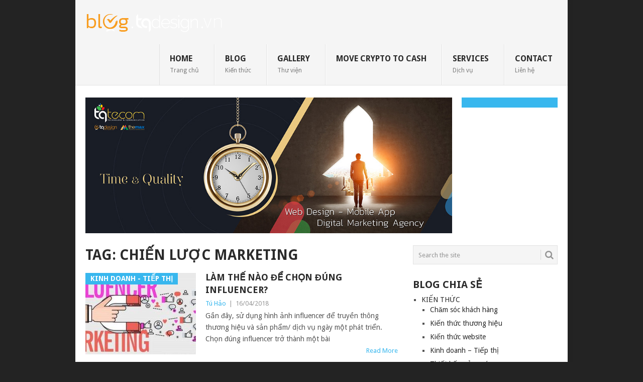

--- FILE ---
content_type: text/html; charset=UTF-8
request_url: https://blog.tqdesign.vn/tag/chien-luoc-marketing
body_size: 12332
content:
<!DOCTYPE html>
<html lang="en-US" prefix="og: https://ogp.me/ns#">
<head>
<meta charset="UTF-8">
<meta name="viewport" content="width=device-width, initial-scale=1">
<link rel="profile" href="http://gmpg.org/xfn/11">
<link rel="pingback" href="https://blog.tqdesign.vn/xmlrpc.php">

<!-- Search Engine Optimization by Rank Math PRO - https://rankmath.com/ -->
<title>chiến lược marketing Archives - TQ Design</title>
<meta name="robots" content="index, follow, max-snippet:-1, max-video-preview:-1, max-image-preview:large"/>
<link rel="canonical" href="https://blog.tqdesign.vn/tag/chien-luoc-marketing" />
<meta property="og:locale" content="en_US" />
<meta property="og:type" content="article" />
<meta property="og:title" content="chiến lược marketing Archives - TQ Design" />
<meta property="og:url" content="https://blog.tqdesign.vn/tag/chien-luoc-marketing" />
<meta property="og:site_name" content="TQ Design" />
<meta property="article:publisher" content="https://www.facebook.com/www.tqdesign.vn" />
<meta name="twitter:card" content="summary_large_image" />
<meta name="twitter:title" content="chiến lược marketing Archives - TQ Design" />
<meta name="twitter:site" content="@tqdesign_vn" />
<meta name="twitter:label1" content="Posts" />
<meta name="twitter:data1" content="6" />
<script type="application/ld+json" class="rank-math-schema-pro">{"@context":"https://schema.org","@graph":[{"@type":"Organization","@id":"https://blog.tqdesign.vn/#organization","name":"TQ Design","sameAs":["https://www.facebook.com/www.tqdesign.vn","https://twitter.com/tqdesign_vn"]},{"@type":"WebSite","@id":"https://blog.tqdesign.vn/#website","url":"https://blog.tqdesign.vn","name":"TQ Design","publisher":{"@id":"https://blog.tqdesign.vn/#organization"},"inLanguage":"en-US"},{"@type":"CollectionPage","@id":"https://blog.tqdesign.vn/tag/chien-luoc-marketing#webpage","url":"https://blog.tqdesign.vn/tag/chien-luoc-marketing","name":"chi\u1ebfn l\u01b0\u1ee3c marketing Archives - TQ Design","isPartOf":{"@id":"https://blog.tqdesign.vn/#website"},"inLanguage":"en-US"}]}</script>
<!-- /Rank Math WordPress SEO plugin -->

<link rel='dns-prefetch' href='//fonts.googleapis.com' />
<link rel="alternate" type="application/rss+xml" title="TQ Design &raquo; Feed" href="https://blog.tqdesign.vn/feed" />
<link rel="alternate" type="application/rss+xml" title="TQ Design &raquo; Comments Feed" href="https://blog.tqdesign.vn/comments/feed" />
<link rel="alternate" type="application/rss+xml" title="TQ Design &raquo; chiến lược marketing Tag Feed" href="https://blog.tqdesign.vn/tag/chien-luoc-marketing/feed" />
<style id='wp-img-auto-sizes-contain-inline-css' type='text/css'>
img:is([sizes=auto i],[sizes^="auto," i]){contain-intrinsic-size:3000px 1500px}
/*# sourceURL=wp-img-auto-sizes-contain-inline-css */
</style>
<style id='wp-emoji-styles-inline-css' type='text/css'>

	img.wp-smiley, img.emoji {
		display: inline !important;
		border: none !important;
		box-shadow: none !important;
		height: 1em !important;
		width: 1em !important;
		margin: 0 0.07em !important;
		vertical-align: -0.1em !important;
		background: none !important;
		padding: 0 !important;
	}
/*# sourceURL=wp-emoji-styles-inline-css */
</style>
<style id='wp-block-library-inline-css' type='text/css'>
:root{--wp-block-synced-color:#7a00df;--wp-block-synced-color--rgb:122,0,223;--wp-bound-block-color:var(--wp-block-synced-color);--wp-editor-canvas-background:#ddd;--wp-admin-theme-color:#007cba;--wp-admin-theme-color--rgb:0,124,186;--wp-admin-theme-color-darker-10:#006ba1;--wp-admin-theme-color-darker-10--rgb:0,107,160.5;--wp-admin-theme-color-darker-20:#005a87;--wp-admin-theme-color-darker-20--rgb:0,90,135;--wp-admin-border-width-focus:2px}@media (min-resolution:192dpi){:root{--wp-admin-border-width-focus:1.5px}}.wp-element-button{cursor:pointer}:root .has-very-light-gray-background-color{background-color:#eee}:root .has-very-dark-gray-background-color{background-color:#313131}:root .has-very-light-gray-color{color:#eee}:root .has-very-dark-gray-color{color:#313131}:root .has-vivid-green-cyan-to-vivid-cyan-blue-gradient-background{background:linear-gradient(135deg,#00d084,#0693e3)}:root .has-purple-crush-gradient-background{background:linear-gradient(135deg,#34e2e4,#4721fb 50%,#ab1dfe)}:root .has-hazy-dawn-gradient-background{background:linear-gradient(135deg,#faaca8,#dad0ec)}:root .has-subdued-olive-gradient-background{background:linear-gradient(135deg,#fafae1,#67a671)}:root .has-atomic-cream-gradient-background{background:linear-gradient(135deg,#fdd79a,#004a59)}:root .has-nightshade-gradient-background{background:linear-gradient(135deg,#330968,#31cdcf)}:root .has-midnight-gradient-background{background:linear-gradient(135deg,#020381,#2874fc)}:root{--wp--preset--font-size--normal:16px;--wp--preset--font-size--huge:42px}.has-regular-font-size{font-size:1em}.has-larger-font-size{font-size:2.625em}.has-normal-font-size{font-size:var(--wp--preset--font-size--normal)}.has-huge-font-size{font-size:var(--wp--preset--font-size--huge)}.has-text-align-center{text-align:center}.has-text-align-left{text-align:left}.has-text-align-right{text-align:right}.has-fit-text{white-space:nowrap!important}#end-resizable-editor-section{display:none}.aligncenter{clear:both}.items-justified-left{justify-content:flex-start}.items-justified-center{justify-content:center}.items-justified-right{justify-content:flex-end}.items-justified-space-between{justify-content:space-between}.screen-reader-text{border:0;clip-path:inset(50%);height:1px;margin:-1px;overflow:hidden;padding:0;position:absolute;width:1px;word-wrap:normal!important}.screen-reader-text:focus{background-color:#ddd;clip-path:none;color:#444;display:block;font-size:1em;height:auto;left:5px;line-height:normal;padding:15px 23px 14px;text-decoration:none;top:5px;width:auto;z-index:100000}html :where(.has-border-color){border-style:solid}html :where([style*=border-top-color]){border-top-style:solid}html :where([style*=border-right-color]){border-right-style:solid}html :where([style*=border-bottom-color]){border-bottom-style:solid}html :where([style*=border-left-color]){border-left-style:solid}html :where([style*=border-width]){border-style:solid}html :where([style*=border-top-width]){border-top-style:solid}html :where([style*=border-right-width]){border-right-style:solid}html :where([style*=border-bottom-width]){border-bottom-style:solid}html :where([style*=border-left-width]){border-left-style:solid}html :where(img[class*=wp-image-]){height:auto;max-width:100%}:where(figure){margin:0 0 1em}html :where(.is-position-sticky){--wp-admin--admin-bar--position-offset:var(--wp-admin--admin-bar--height,0px)}@media screen and (max-width:600px){html :where(.is-position-sticky){--wp-admin--admin-bar--position-offset:0px}}

/*# sourceURL=wp-block-library-inline-css */
</style><style id='global-styles-inline-css' type='text/css'>
:root{--wp--preset--aspect-ratio--square: 1;--wp--preset--aspect-ratio--4-3: 4/3;--wp--preset--aspect-ratio--3-4: 3/4;--wp--preset--aspect-ratio--3-2: 3/2;--wp--preset--aspect-ratio--2-3: 2/3;--wp--preset--aspect-ratio--16-9: 16/9;--wp--preset--aspect-ratio--9-16: 9/16;--wp--preset--color--black: #000000;--wp--preset--color--cyan-bluish-gray: #abb8c3;--wp--preset--color--white: #ffffff;--wp--preset--color--pale-pink: #f78da7;--wp--preset--color--vivid-red: #cf2e2e;--wp--preset--color--luminous-vivid-orange: #ff6900;--wp--preset--color--luminous-vivid-amber: #fcb900;--wp--preset--color--light-green-cyan: #7bdcb5;--wp--preset--color--vivid-green-cyan: #00d084;--wp--preset--color--pale-cyan-blue: #8ed1fc;--wp--preset--color--vivid-cyan-blue: #0693e3;--wp--preset--color--vivid-purple: #9b51e0;--wp--preset--gradient--vivid-cyan-blue-to-vivid-purple: linear-gradient(135deg,rgb(6,147,227) 0%,rgb(155,81,224) 100%);--wp--preset--gradient--light-green-cyan-to-vivid-green-cyan: linear-gradient(135deg,rgb(122,220,180) 0%,rgb(0,208,130) 100%);--wp--preset--gradient--luminous-vivid-amber-to-luminous-vivid-orange: linear-gradient(135deg,rgb(252,185,0) 0%,rgb(255,105,0) 100%);--wp--preset--gradient--luminous-vivid-orange-to-vivid-red: linear-gradient(135deg,rgb(255,105,0) 0%,rgb(207,46,46) 100%);--wp--preset--gradient--very-light-gray-to-cyan-bluish-gray: linear-gradient(135deg,rgb(238,238,238) 0%,rgb(169,184,195) 100%);--wp--preset--gradient--cool-to-warm-spectrum: linear-gradient(135deg,rgb(74,234,220) 0%,rgb(151,120,209) 20%,rgb(207,42,186) 40%,rgb(238,44,130) 60%,rgb(251,105,98) 80%,rgb(254,248,76) 100%);--wp--preset--gradient--blush-light-purple: linear-gradient(135deg,rgb(255,206,236) 0%,rgb(152,150,240) 100%);--wp--preset--gradient--blush-bordeaux: linear-gradient(135deg,rgb(254,205,165) 0%,rgb(254,45,45) 50%,rgb(107,0,62) 100%);--wp--preset--gradient--luminous-dusk: linear-gradient(135deg,rgb(255,203,112) 0%,rgb(199,81,192) 50%,rgb(65,88,208) 100%);--wp--preset--gradient--pale-ocean: linear-gradient(135deg,rgb(255,245,203) 0%,rgb(182,227,212) 50%,rgb(51,167,181) 100%);--wp--preset--gradient--electric-grass: linear-gradient(135deg,rgb(202,248,128) 0%,rgb(113,206,126) 100%);--wp--preset--gradient--midnight: linear-gradient(135deg,rgb(2,3,129) 0%,rgb(40,116,252) 100%);--wp--preset--font-size--small: 13px;--wp--preset--font-size--medium: 20px;--wp--preset--font-size--large: 36px;--wp--preset--font-size--x-large: 42px;--wp--preset--spacing--20: 0.44rem;--wp--preset--spacing--30: 0.67rem;--wp--preset--spacing--40: 1rem;--wp--preset--spacing--50: 1.5rem;--wp--preset--spacing--60: 2.25rem;--wp--preset--spacing--70: 3.38rem;--wp--preset--spacing--80: 5.06rem;--wp--preset--shadow--natural: 6px 6px 9px rgba(0, 0, 0, 0.2);--wp--preset--shadow--deep: 12px 12px 50px rgba(0, 0, 0, 0.4);--wp--preset--shadow--sharp: 6px 6px 0px rgba(0, 0, 0, 0.2);--wp--preset--shadow--outlined: 6px 6px 0px -3px rgb(255, 255, 255), 6px 6px rgb(0, 0, 0);--wp--preset--shadow--crisp: 6px 6px 0px rgb(0, 0, 0);}:where(.is-layout-flex){gap: 0.5em;}:where(.is-layout-grid){gap: 0.5em;}body .is-layout-flex{display: flex;}.is-layout-flex{flex-wrap: wrap;align-items: center;}.is-layout-flex > :is(*, div){margin: 0;}body .is-layout-grid{display: grid;}.is-layout-grid > :is(*, div){margin: 0;}:where(.wp-block-columns.is-layout-flex){gap: 2em;}:where(.wp-block-columns.is-layout-grid){gap: 2em;}:where(.wp-block-post-template.is-layout-flex){gap: 1.25em;}:where(.wp-block-post-template.is-layout-grid){gap: 1.25em;}.has-black-color{color: var(--wp--preset--color--black) !important;}.has-cyan-bluish-gray-color{color: var(--wp--preset--color--cyan-bluish-gray) !important;}.has-white-color{color: var(--wp--preset--color--white) !important;}.has-pale-pink-color{color: var(--wp--preset--color--pale-pink) !important;}.has-vivid-red-color{color: var(--wp--preset--color--vivid-red) !important;}.has-luminous-vivid-orange-color{color: var(--wp--preset--color--luminous-vivid-orange) !important;}.has-luminous-vivid-amber-color{color: var(--wp--preset--color--luminous-vivid-amber) !important;}.has-light-green-cyan-color{color: var(--wp--preset--color--light-green-cyan) !important;}.has-vivid-green-cyan-color{color: var(--wp--preset--color--vivid-green-cyan) !important;}.has-pale-cyan-blue-color{color: var(--wp--preset--color--pale-cyan-blue) !important;}.has-vivid-cyan-blue-color{color: var(--wp--preset--color--vivid-cyan-blue) !important;}.has-vivid-purple-color{color: var(--wp--preset--color--vivid-purple) !important;}.has-black-background-color{background-color: var(--wp--preset--color--black) !important;}.has-cyan-bluish-gray-background-color{background-color: var(--wp--preset--color--cyan-bluish-gray) !important;}.has-white-background-color{background-color: var(--wp--preset--color--white) !important;}.has-pale-pink-background-color{background-color: var(--wp--preset--color--pale-pink) !important;}.has-vivid-red-background-color{background-color: var(--wp--preset--color--vivid-red) !important;}.has-luminous-vivid-orange-background-color{background-color: var(--wp--preset--color--luminous-vivid-orange) !important;}.has-luminous-vivid-amber-background-color{background-color: var(--wp--preset--color--luminous-vivid-amber) !important;}.has-light-green-cyan-background-color{background-color: var(--wp--preset--color--light-green-cyan) !important;}.has-vivid-green-cyan-background-color{background-color: var(--wp--preset--color--vivid-green-cyan) !important;}.has-pale-cyan-blue-background-color{background-color: var(--wp--preset--color--pale-cyan-blue) !important;}.has-vivid-cyan-blue-background-color{background-color: var(--wp--preset--color--vivid-cyan-blue) !important;}.has-vivid-purple-background-color{background-color: var(--wp--preset--color--vivid-purple) !important;}.has-black-border-color{border-color: var(--wp--preset--color--black) !important;}.has-cyan-bluish-gray-border-color{border-color: var(--wp--preset--color--cyan-bluish-gray) !important;}.has-white-border-color{border-color: var(--wp--preset--color--white) !important;}.has-pale-pink-border-color{border-color: var(--wp--preset--color--pale-pink) !important;}.has-vivid-red-border-color{border-color: var(--wp--preset--color--vivid-red) !important;}.has-luminous-vivid-orange-border-color{border-color: var(--wp--preset--color--luminous-vivid-orange) !important;}.has-luminous-vivid-amber-border-color{border-color: var(--wp--preset--color--luminous-vivid-amber) !important;}.has-light-green-cyan-border-color{border-color: var(--wp--preset--color--light-green-cyan) !important;}.has-vivid-green-cyan-border-color{border-color: var(--wp--preset--color--vivid-green-cyan) !important;}.has-pale-cyan-blue-border-color{border-color: var(--wp--preset--color--pale-cyan-blue) !important;}.has-vivid-cyan-blue-border-color{border-color: var(--wp--preset--color--vivid-cyan-blue) !important;}.has-vivid-purple-border-color{border-color: var(--wp--preset--color--vivid-purple) !important;}.has-vivid-cyan-blue-to-vivid-purple-gradient-background{background: var(--wp--preset--gradient--vivid-cyan-blue-to-vivid-purple) !important;}.has-light-green-cyan-to-vivid-green-cyan-gradient-background{background: var(--wp--preset--gradient--light-green-cyan-to-vivid-green-cyan) !important;}.has-luminous-vivid-amber-to-luminous-vivid-orange-gradient-background{background: var(--wp--preset--gradient--luminous-vivid-amber-to-luminous-vivid-orange) !important;}.has-luminous-vivid-orange-to-vivid-red-gradient-background{background: var(--wp--preset--gradient--luminous-vivid-orange-to-vivid-red) !important;}.has-very-light-gray-to-cyan-bluish-gray-gradient-background{background: var(--wp--preset--gradient--very-light-gray-to-cyan-bluish-gray) !important;}.has-cool-to-warm-spectrum-gradient-background{background: var(--wp--preset--gradient--cool-to-warm-spectrum) !important;}.has-blush-light-purple-gradient-background{background: var(--wp--preset--gradient--blush-light-purple) !important;}.has-blush-bordeaux-gradient-background{background: var(--wp--preset--gradient--blush-bordeaux) !important;}.has-luminous-dusk-gradient-background{background: var(--wp--preset--gradient--luminous-dusk) !important;}.has-pale-ocean-gradient-background{background: var(--wp--preset--gradient--pale-ocean) !important;}.has-electric-grass-gradient-background{background: var(--wp--preset--gradient--electric-grass) !important;}.has-midnight-gradient-background{background: var(--wp--preset--gradient--midnight) !important;}.has-small-font-size{font-size: var(--wp--preset--font-size--small) !important;}.has-medium-font-size{font-size: var(--wp--preset--font-size--medium) !important;}.has-large-font-size{font-size: var(--wp--preset--font-size--large) !important;}.has-x-large-font-size{font-size: var(--wp--preset--font-size--x-large) !important;}
/*# sourceURL=global-styles-inline-css */
</style>

<style id='classic-theme-styles-inline-css' type='text/css'>
/*! This file is auto-generated */
.wp-block-button__link{color:#fff;background-color:#32373c;border-radius:9999px;box-shadow:none;text-decoration:none;padding:calc(.667em + 2px) calc(1.333em + 2px);font-size:1.125em}.wp-block-file__button{background:#32373c;color:#fff;text-decoration:none}
/*# sourceURL=/wp-includes/css/classic-themes.min.css */
</style>
<link rel='stylesheet' id='point-style-css' href='https://blog.tqdesign.vn/wp-content/themes/point/style.css?ver=6.9' type='text/css' media='all' />
<style id='point-style-inline-css' type='text/css'>

		a:hover, .menu .current-menu-item > a, .menu .current-menu-item, .current-menu-ancestor > a.sf-with-ul, .current-menu-ancestor, footer .textwidget a, .single_post a:not(.wp-block-button__link), #commentform a, .copyrights a:hover, a, footer .widget li a:hover, .menu > li:hover > a, .single_post .post-info a, .post-info a, .readMore a, .reply a, .fn a, .carousel a:hover, .single_post .related-posts a:hover, .sidebar.c-4-12 .textwidget a, footer .textwidget a, .sidebar.c-4-12 a:hover, .title a:hover, .trending-articles li a:hover { color: #38B7EE; }
		.review-result, .review-total-only { color: #38B7EE!important; }
		.nav-previous a, .nav-next a, .sub-menu, #commentform input#submit, .tagcloud a, #tabber ul.tabs li a.selected, .featured-cat, .mts-subscribe input[type='submit'], .pagination a, .widget .wpt_widget_content #tags-tab-content ul li a, .latestPost-review-wrapper, .pagination .dots, .primary-navigation #wpmm-megamenu .wpmm-posts .wpmm-pagination a, #wpmm-megamenu .review-total-only, body .latestPost-review-wrapper, .review-type-circle.wp-review-show-total { background: #38B7EE; color: #fff; } .header-button { background: #38B7EE; } #logo a { color: ##555; }
		
		
/*# sourceURL=point-style-inline-css */
</style>
<link rel='stylesheet' id='theme-slug-fonts-css' href='//fonts.googleapis.com/css?family=Droid+Sans%3A400%2C700&#038;subset=latin-ext' type='text/css' media='all' />
<script type="text/javascript" src="https://blog.tqdesign.vn/wp-includes/js/jquery/jquery.min.js?ver=3.7.1" id="jquery-core-js"></script>
<script type="text/javascript" src="https://blog.tqdesign.vn/wp-includes/js/jquery/jquery-migrate.min.js?ver=3.4.1" id="jquery-migrate-js"></script>
<script type="text/javascript" src="https://blog.tqdesign.vn/wp-content/themes/point/js/customscripts.js?ver=6.9" id="point-customscripts-js"></script>
<link rel="https://api.w.org/" href="https://blog.tqdesign.vn/wp-json/" /><link rel="alternate" title="JSON" type="application/json" href="https://blog.tqdesign.vn/wp-json/wp/v2/tags/766" /><link rel="EditURI" type="application/rsd+xml" title="RSD" href="https://blog.tqdesign.vn/xmlrpc.php?rsd" />
<meta name="generator" content="WordPress 6.9" />
		<style type="text/css">
							.site-title a,
				.site-description {
					color: #2a2a2a;
				}
						</style>
		<style type="text/css" id="custom-background-css">
body.custom-background { background-color: #232323; }
</style>
	<link rel="icon" href="https://blog.tqdesign.vn/wp-content/uploads/2016/12/favicon.png" sizes="32x32" />
<link rel="icon" href="https://blog.tqdesign.vn/wp-content/uploads/2016/12/favicon.png" sizes="192x192" />
<link rel="apple-touch-icon" href="https://blog.tqdesign.vn/wp-content/uploads/2016/12/favicon.png" />
<meta name="msapplication-TileImage" content="https://blog.tqdesign.vn/wp-content/uploads/2016/12/favicon.png" />
<link rel='stylesheet' id='wpt_widget-css' href='https://blog.tqdesign.vn/wp-content/plugins/wp-tab-widget/css/wp-tab-widget.css?ver=6.9' type='text/css' media='all' />
</head>

<body id="blog" class="archive tag tag-chien-luoc-marketing tag-766 custom-background wp-embed-responsive wp-theme-point boxed cslayout">

<div class="main-container clear">

			<header id="masthead" class="site-header" role="banner">
			<div class="site-branding">
															<h2 id="logo" class="image-logo" itemprop="headline">
							<a href="https://blog.tqdesign.vn"><img src="https://blog.tqdesign.vn/wp-content/uploads/2016/12/logo-tqdesign-vn-blog.png" alt="TQ Design"></a>
						</h2><!-- END #logo -->
									
				<a href="#" id="pull" class="toggle-mobile-menu">Menu</a>
				<div class="primary-navigation">
					<nav id="navigation" class="mobile-menu-wrapper" role="navigation">
						<ul id="menu-menu-top" class="menu clearfix"><li id="menu-item-12348" class="menu-item menu-item-type-custom menu-item-object-custom menu-item-home"><a href="https://blog.tqdesign.vn/">HOME<br /><span class="sub">Trang chủ</span></a></li>
<li id="menu-item-906" class="menu-item menu-item-type-taxonomy menu-item-object-category"><a href="https://blog.tqdesign.vn/chuyen-muc/kien-thuc">BLOG<br /><span class="sub">Kiến thức</span></a></li>
<li id="menu-item-12237" class="menu-item menu-item-type-taxonomy menu-item-object-category"><a href="https://blog.tqdesign.vn/chuyen-muc/thu-vien">GALLERY<br /><span class="sub">Thư viện</span></a></li>
<li id="menu-item-16700" class="menu-item menu-item-type-custom menu-item-object-custom"><a href="https://10minutebitcoin.com/">move crypto to cash<br /><span class="sub"></span></a></li>
<li id="menu-item-12430" class="menu-item menu-item-type-custom menu-item-object-custom"><a target="_blank" href="http://www.tqdesign.vn/services.html">SERVICES<br /><span class="sub">Dịch vụ</span></a></li>
<li id="menu-item-160" class="menu-item menu-item-type-custom menu-item-object-custom"><a target="_blank" href="http://www.tqdesign.vn/contact.html">CONTACT<br /><span class="sub">Liên hệ</span></a></li>
</ul>					</nav><!-- #navigation -->
				</div><!-- .primary-navigation -->
			</div><!-- .site-branding -->
		</header><!-- #masthead -->

					<div class="header-bottom-second">
				<div id="header-widget-container">
					<div class="widget-header">
						<a href="https://www.tqdesign.vn/home.html" target="_blank"><img src="https://blog.tqdesign.vn/banner/banner-blog-tqdesign.jpg"></a>					</div>
					<div class="widget-header-bottom-right">
						<div class="textwidget">
							<div class="topad">
								<a href="" class="header-button"></a>							</div>
						</div>
					</div><!-- .widget-header-bottom-right -->
				</div><!-- #header-widget-container -->
			</div><!-- .header-bottom-second -->
			
<div id="page" class="home-page">
	<div class="content">
		<div class="article">
			<h1 class="postsby">
				<span>Tag: <span>chiến lược marketing</span></span>
			</h1>
			
<article class="post excerpt">
				<a href="https://blog.tqdesign.vn/lam-nao-de-chon-dung-influencer-15984.html" title="Làm thế nào để chọn đúng influencer?" id="featured-thumbnail">
				<div class="featured-thumbnail"><img width="220" height="162" src="https://blog.tqdesign.vn/wp-content/uploads/2018/04/lam-nao-de-chon-dung-influencer-1-220x162.jpg" class="attachment-featured size-featured wp-post-image" alt="Làm thế nào để chọn đúng influencer?" title="" decoding="async" /></div>				<div class="featured-cat">
					Kinh doanh - Tiếp thị				</div>
							</a>
				<header>
		<h2 class="title">
			<a href="https://blog.tqdesign.vn/lam-nao-de-chon-dung-influencer-15984.html" title="Làm thế nào để chọn đúng influencer?" rel="bookmark">Làm thế nào để chọn đúng influencer?</a>
		</h2>
		<div class="post-info"><span class="theauthor"><a href="https://blog.tqdesign.vn/author/tuhao" title="Posts by Tú Hảo" rel="author">Tú Hảo</a></span> | <span class="thetime">16/04/2018</span></div>
	</header><!--.header-->
			<div class="post-content image-caption-format-1">
			Gần đây, sử dụng hình ảnh influencer để truyền thông thương hiệu và sản phẩm/ dịch vụ ngày một phát triển. Chọn đúng influencer trở thành một bài		</div>
		<span class="readMore"><a href="https://blog.tqdesign.vn/lam-nao-de-chon-dung-influencer-15984.html" title="Làm thế nào để chọn đúng influencer?" rel="nofollow">Read More</a></span>
	</article>

<article class="post excerpt">
				<a href="https://blog.tqdesign.vn/nam-2018-va-7-dieu-nha-tiep-thi-nen-quan-tam-15794.html" title="Năm 2018 và 7 điều nhà tiếp thị nên quan tâm" id="featured-thumbnail">
				<div class="featured-thumbnail"><img width="220" height="162" src="https://blog.tqdesign.vn/wp-content/uploads/2018/01/nam-2018-va-7-dieu-nha-tiep-thi-nen-quan-tam-3-220x162.jpg" class="attachment-featured size-featured wp-post-image" alt="Năm 2018 và 7 điều nhà tiếp thị nên quan tâm" title="" decoding="async" /></div>				<div class="featured-cat">
					Kinh doanh - Tiếp thị				</div>
							</a>
				<header>
		<h2 class="title">
			<a href="https://blog.tqdesign.vn/nam-2018-va-7-dieu-nha-tiep-thi-nen-quan-tam-15794.html" title="Năm 2018 và 7 điều nhà tiếp thị nên quan tâm" rel="bookmark">Năm 2018 và 7 điều nhà tiếp thị nên quan tâm</a>
		</h2>
		<div class="post-info"><span class="theauthor"><a href="https://blog.tqdesign.vn/author/tuhao" title="Posts by Tú Hảo" rel="author">Tú Hảo</a></span> | <span class="thetime">12/01/2018</span></div>
	</header><!--.header-->
			<div class="post-content image-caption-format-1">
			2018 sẽ là một năm sôi động của các mô hình kinh doanh, tiếp thị. Có những vấn đề mà nhà tiếp thị cần lưu tâm trong giai		</div>
		<span class="readMore"><a href="https://blog.tqdesign.vn/nam-2018-va-7-dieu-nha-tiep-thi-nen-quan-tam-15794.html" title="Năm 2018 và 7 điều nhà tiếp thị nên quan tâm" rel="nofollow">Read More</a></span>
	</article>

<article class="post excerpt">
				<a href="https://blog.tqdesign.vn/lam-marketing-cung-giong-nhu-nau-an-14968.html" title="Làm Marketing cũng giống như nấu ăn" id="featured-thumbnail">
				<div class="featured-thumbnail"><img width="220" height="162" src="https://blog.tqdesign.vn/wp-content/uploads/2017/08/lam-marketing-cung-giong-nhu-nau-an-220x162.jpg" class="attachment-featured size-featured wp-post-image" alt="Làm Marketing cũng giống như nấu ăn" title="" decoding="async" /></div>				<div class="featured-cat">
					Kinh doanh - Tiếp thị				</div>
							</a>
				<header>
		<h2 class="title">
			<a href="https://blog.tqdesign.vn/lam-marketing-cung-giong-nhu-nau-an-14968.html" title="Làm Marketing cũng giống như nấu ăn" rel="bookmark">Làm Marketing cũng giống như nấu ăn</a>
		</h2>
		<div class="post-info"><span class="theauthor"><a href="https://blog.tqdesign.vn/author/tuhao" title="Posts by Tú Hảo" rel="author">Tú Hảo</a></span> | <span class="thetime">06/08/2017</span></div>
	</header><!--.header-->
			<div class="post-content image-caption-format-1">
			Chuyên gia đưa ra so sánh rằng làm Marketing cũng giống như nấu ăn, từ việc chuẩn bị cho đến kết quả. Vậy làm Marketing và nấu ăn		</div>
		<span class="readMore"><a href="https://blog.tqdesign.vn/lam-marketing-cung-giong-nhu-nau-an-14968.html" title="Làm Marketing cũng giống như nấu ăn" rel="nofollow">Read More</a></span>
	</article>

<article class="post excerpt">
				<a href="https://blog.tqdesign.vn/5-chu-r-trong-marketing-14604.html" title="5 chữ R trong marketing" id="featured-thumbnail">
				<div class="featured-thumbnail"><img width="220" height="162" src="https://blog.tqdesign.vn/wp-content/uploads/2017/06/5-chu-r-trong-marketing1-220x162.jpg" class="attachment-featured size-featured wp-post-image" alt="5 chữ R trong marketing" title="" decoding="async" loading="lazy" /></div>				<div class="featured-cat">
					Kinh doanh - Tiếp thị				</div>
							</a>
				<header>
		<h2 class="title">
			<a href="https://blog.tqdesign.vn/5-chu-r-trong-marketing-14604.html" title="5 chữ R trong marketing" rel="bookmark">5 chữ R trong marketing</a>
		</h2>
		<div class="post-info"><span class="theauthor"><a href="https://blog.tqdesign.vn/author/anbui" title="Posts by An Bùi" rel="author">An Bùi</a></span> | <span class="thetime">27/06/2017</span></div>
	</header><!--.header-->
			<div class="post-content image-caption-format-1">
			Đã có khái niệm về 3R trong marketing, nhưng sau này Mars lại thêm vào đó chữ R thứ tư là “risk” (rủi ro). Thế nhưng tôi biết		</div>
		<span class="readMore"><a href="https://blog.tqdesign.vn/5-chu-r-trong-marketing-14604.html" title="5 chữ R trong marketing" rel="nofollow">Read More</a></span>
	</article>

<article class="post excerpt">
				<a href="https://blog.tqdesign.vn/6-dieu-mot-brand-manager-can-biet-de-tiep-thi-14504.html" title="6 điều một Brand Manager cần biết để tiếp thị" id="featured-thumbnail">
				<div class="featured-thumbnail"><img width="220" height="162" src="https://blog.tqdesign.vn/wp-content/uploads/2017/06/6-dieu-mot-brand-manager-can-biet-de-tiep-thi-220x162.jpg" class="attachment-featured size-featured wp-post-image" alt="điều một Brand Manager cần biết để tiếp thị" title="" decoding="async" loading="lazy" /></div>				<div class="featured-cat">
					Kinh doanh - Tiếp thị				</div>
							</a>
				<header>
		<h2 class="title">
			<a href="https://blog.tqdesign.vn/6-dieu-mot-brand-manager-can-biet-de-tiep-thi-14504.html" title="6 điều một Brand Manager cần biết để tiếp thị" rel="bookmark">6 điều một Brand Manager cần biết để tiếp thị</a>
		</h2>
		<div class="post-info"><span class="theauthor"><a href="https://blog.tqdesign.vn/author/anbui" title="Posts by An Bùi" rel="author">An Bùi</a></span> | <span class="thetime">09/06/2017</span></div>
	</header><!--.header-->
			<div class="post-content image-caption-format-1">
			Tiếp thị phải phát minh ra sản phẩm hoàn chỉnh và đẩy chúng đến đứng đầu các vị trí trong phân khúc thị trường. Theo cha đẻ của		</div>
		<span class="readMore"><a href="https://blog.tqdesign.vn/6-dieu-mot-brand-manager-can-biet-de-tiep-thi-14504.html" title="6 điều một Brand Manager cần biết để tiếp thị" rel="nofollow">Read More</a></span>
	</article>

<article class="post excerpt">
				<a href="https://blog.tqdesign.vn/6-chien-luoc-marketing-cho-thuong-hieu-cao-cap-14325.html" title="6 chiến lược marketing cho thương hiệu cao cấp" id="featured-thumbnail">
				<div class="featured-thumbnail"><img width="220" height="162" src="https://blog.tqdesign.vn/wp-content/uploads/2017/05/chien-luoc-marketing-cho-thuong-hieu-cao-cap3-1-220x162.jpg" class="attachment-featured size-featured wp-post-image" alt="chiến lược marketing cho thương hiệu cao cấp" title="" decoding="async" loading="lazy" /></div>				<div class="featured-cat">
					Kiến thức thương hiệu				</div>
							</a>
				<header>
		<h2 class="title">
			<a href="https://blog.tqdesign.vn/6-chien-luoc-marketing-cho-thuong-hieu-cao-cap-14325.html" title="6 chiến lược marketing cho thương hiệu cao cấp" rel="bookmark">6 chiến lược marketing cho thương hiệu cao cấp</a>
		</h2>
		<div class="post-info"><span class="theauthor"><a href="https://blog.tqdesign.vn/author/anbui" title="Posts by An Bùi" rel="author">An Bùi</a></span> | <span class="thetime">31/05/2017</span></div>
	</header><!--.header-->
			<div class="post-content image-caption-format-1">
			Quản trị thương hiệu hạng sang, hầu hết các nhà quản lý trong ngành công nghiệp này đã nhận ra rằng kinh nghiệm và trải nghiệm là rất		</div>
		<span class="readMore"><a href="https://blog.tqdesign.vn/6-chien-luoc-marketing-cho-thuong-hieu-cao-cap-14325.html" title="6 chiến lược marketing cho thương hiệu cao cấp" rel="nofollow">Read More</a></span>
	</article>
		<nav class="navigation posts-navigation" role="navigation">
			<!--Start Pagination-->
					</nav><!--End Pagination-->
		
		</div>
		
	<aside class="sidebar c-4-12">
		<div id="sidebars" class="sidebar">
			<div class="sidebar_list">
				<aside id="search-2" class="widget widget_search"><form method="get" id="searchform" class="search-form" action="https://blog.tqdesign.vn" _lpchecked="1">
	<fieldset>
		<input type="text" name="s" id="s" value="Search the site" onblur="if (this.value == '') {this.value = 'Search the site';}" onfocus="if (this.value == 'Search the site') {this.value = '';}" >
		<button id="search-image" class="sbutton" type="submit" value="">
			<i class="point-icon icon-search"></i>
		</button>
	</fieldset>
</form>
</aside><aside id="categories-2" class="widget widget_categories"><h3 class="widget-title">BLOG CHIA SẺ</h3>
			<ul>
					<li class="cat-item cat-item-16"><a href="https://blog.tqdesign.vn/chuyen-muc/kien-thuc">KIẾN THỨC</a>
<ul class='children'>
	<li class="cat-item cat-item-17"><a href="https://blog.tqdesign.vn/chuyen-muc/kien-thuc/cham-soc-khach-hang">Chăm sóc khách hàng</a>
</li>
	<li class="cat-item cat-item-24"><a href="https://blog.tqdesign.vn/chuyen-muc/kien-thuc/kien-thuc-thuong-hieu">Kiến thức thương hiệu</a>
</li>
	<li class="cat-item cat-item-25"><a href="https://blog.tqdesign.vn/chuyen-muc/kien-thuc/kien-thuc-website">Kiến thức website</a>
</li>
	<li class="cat-item cat-item-22"><a href="https://blog.tqdesign.vn/chuyen-muc/kien-thuc/kinh-doanh-tiep-thi">Kinh doanh &#8211; Tiếp thị</a>
</li>
	<li class="cat-item cat-item-26"><a href="https://blog.tqdesign.vn/chuyen-muc/kien-thuc/thiet-ke-quang-cao">Thiết kế quảng cáo</a>
</li>
	<li class="cat-item cat-item-23"><a href="https://blog.tqdesign.vn/chuyen-muc/kien-thuc/thu-thuat-tien-ich">Thủ thuật &#8211; Tiện ích</a>
</li>
	<li class="cat-item cat-item-28"><a href="https://blog.tqdesign.vn/chuyen-muc/kien-thuc/digital-marketing">Tiếp thị kỹ thuật số</a>
</li>
	<li class="cat-item cat-item-6"><a href="https://blog.tqdesign.vn/chuyen-muc/kien-thuc/xu-huong-cong-nghe">Xu hướng &#8211; Công nghệ</a>
</li>
</ul>
</li>
	<li class="cat-item cat-item-27"><a href="https://blog.tqdesign.vn/chuyen-muc/thu-vien">THƯ VIỆN</a>
<ul class='children'>
	<li class="cat-item cat-item-31"><a href="https://blog.tqdesign.vn/chuyen-muc/thu-vien/ecard">E-Cards</a>
</li>
	<li class="cat-item cat-item-32"><a href="https://blog.tqdesign.vn/chuyen-muc/thu-vien/ads">Print Ads</a>
</li>
	<li class="cat-item cat-item-29"><a href="https://blog.tqdesign.vn/chuyen-muc/thu-vien/wallpapers">Wallpapers</a>
</li>
	<li class="cat-item cat-item-30"><a href="https://blog.tqdesign.vn/chuyen-muc/thu-vien/websites">Websites</a>
</li>
</ul>
</li>
	<li class="cat-item cat-item-1"><a href="https://blog.tqdesign.vn/chuyen-muc/uncategorized">Uncategorized</a>
</li>
			</ul>

			</aside>			<aside id="wpt_widget-2" class="widget widget_wpt">			<div class="wpt_widget_content" id="wpt_widget-2_content" data-widget-number="2">
				<ul class="wpt-tabs has-2-tabs">
																		<li class="tab_title"><a href="#" id="popular-tab">Popular</a></li>
																								<li class="tab_title"><a href="#" id="recent-tab">Recent</a></li>
																																					</ul> <!--end .tabs-->
				<div class="clear"></div>
				<div class="inside">
											<div id="popular-tab-content" class="tab-content">
						</div> <!--end #popular-tab-content-->
																<div id="recent-tab-content" class="tab-content">
						</div> <!--end #recent-tab-content-->
																				<div class="clear"></div>
				</div> <!--end .inside -->
				<div class="clear"></div>
			</div><!--end #tabber -->
						<script type="text/javascript">
				jQuery(function($) {
					$('#wpt_widget-2_content').data('args', {"allow_pagination":"1","post_num":"5","title_length":"15","comment_num":"5","show_thumb":"1","thumb_size":"small","show_date":"1","show_excerpt":null,"excerpt_length":"15","show_comment_num":null,"show_avatar":"1","show_love":null});
				});
			</script>
			</aside>			<aside id="mts_ad_300_widget-3" class="widget mts_ad_300_widget"><div class="ad-300"><a href="http://thexanhmy.com/du-hoc-my"><img src="https://blog.tqdesign.vn/banner/du-hoc-my.jpg" width="300" height="250" alt="" /></a></div></aside><aside id="tag_cloud-2" class="widget widget_tag_cloud"><h3 class="widget-title">QUICK LINKS</h3><div class="tagcloud"><a href="https://blog.tqdesign.vn/tag/10-quang-cao-hieu-qua" class="tag-cloud-link tag-link-650 tag-link-position-1" style="font-size: 11.333333333333pt;" aria-label="10 quảng cáo hiệu quả (7 items)">10 quảng cáo hiệu quả</a>
<a href="https://blog.tqdesign.vn/tag/animation-website" class="tag-cloud-link tag-link-580 tag-link-position-2" style="font-size: 9.3333333333333pt;" aria-label="animation website (5 items)">animation website</a>
<a href="https://blog.tqdesign.vn/tag/banner-quang-cao" class="tag-cloud-link tag-link-819 tag-link-position-3" style="font-size: 9.3333333333333pt;" aria-label="Banner quảng cáo (5 items)">Banner quảng cáo</a>
<a href="https://blog.tqdesign.vn/tag/ban-hang" class="tag-cloud-link tag-link-55 tag-link-position-4" style="font-size: 9.3333333333333pt;" aria-label="bán hàng (5 items)">bán hàng</a>
<a href="https://blog.tqdesign.vn/tag/bi-kip-lam-content-marketing" class="tag-cloud-link tag-link-778 tag-link-position-5" style="font-size: 12.166666666667pt;" aria-label="Bí kíp làm content marketing (8 items)">Bí kíp làm content marketing</a>
<a href="https://blog.tqdesign.vn/tag/bi-quyet-xay-dung-thuong-hieu" class="tag-cloud-link tag-link-809 tag-link-position-6" style="font-size: 12.166666666667pt;" aria-label="Bí quyết xây dựng thương hiệu (8 items)">Bí quyết xây dựng thương hiệu</a>
<a href="https://blog.tqdesign.vn/tag/chien-luoc-marketing" class="tag-cloud-link tag-link-766 tag-link-position-7" style="font-size: 10.5pt;" aria-label="chiến lược marketing (6 items)">chiến lược marketing</a>
<a href="https://blog.tqdesign.vn/tag/chien-luoc-tiep-thi" class="tag-cloud-link tag-link-729 tag-link-position-8" style="font-size: 14.333333333333pt;" aria-label="chiến lược tiếp thị (11 items)">chiến lược tiếp thị</a>
<a href="https://blog.tqdesign.vn/tag/cham-soc-khach-hang-2" class="tag-cloud-link tag-link-87 tag-link-position-9" style="font-size: 17.333333333333pt;" aria-label="chăm sóc khách hàng (17 items)">chăm sóc khách hàng</a>
<a href="https://blog.tqdesign.vn/tag/content-marketing-hieu-qua" class="tag-cloud-link tag-link-779 tag-link-position-10" style="font-size: 11.333333333333pt;" aria-label="Content marketing hiệu quả (7 items)">Content marketing hiệu quả</a>
<a href="https://blog.tqdesign.vn/tag/cach-xay-dung-thuong-hieu" class="tag-cloud-link tag-link-795 tag-link-position-11" style="font-size: 8pt;" aria-label="Cách xây dựng thương hiệu (4 items)">Cách xây dựng thương hiệu</a>
<a href="https://blog.tqdesign.vn/tag/cau-chuyen-thuong-hieu" class="tag-cloud-link tag-link-891 tag-link-position-12" style="font-size: 8pt;" aria-label="câu chuyện thương hiệu (4 items)">câu chuyện thương hiệu</a>
<a href="https://blog.tqdesign.vn/tag/cong-cu-thiet-ke-logo" class="tag-cloud-link tag-link-824 tag-link-position-13" style="font-size: 11.333333333333pt;" aria-label="Công cụ thiết kế logo (7 items)">Công cụ thiết kế logo</a>
<a href="https://blog.tqdesign.vn/tag/cong-cu-tu-dong" class="tag-cloud-link tag-link-860 tag-link-position-14" style="font-size: 8pt;" aria-label="công cụ tự động (4 items)">công cụ tự động</a>
<a href="https://blog.tqdesign.vn/tag/cong-nghe-tuong-lai" class="tag-cloud-link tag-link-760 tag-link-position-15" style="font-size: 8pt;" aria-label="Công nghệ tương lai (4 items)">Công nghệ tương lai</a>
<a href="https://blog.tqdesign.vn/tag/digital-marketing-2" class="tag-cloud-link tag-link-120 tag-link-position-16" style="font-size: 14.833333333333pt;" aria-label="digital marketing (12 items)">digital marketing</a>
<a href="https://blog.tqdesign.vn/tag/digital-marketing-bat-dong-san" class="tag-cloud-link tag-link-878 tag-link-position-17" style="font-size: 8pt;" aria-label="digital marketing bất động sản (4 items)">digital marketing bất động sản</a>
<a href="https://blog.tqdesign.vn/tag/digital-marketing-phat-trien-manh-me" class="tag-cloud-link tag-link-121 tag-link-position-18" style="font-size: 9.3333333333333pt;" aria-label="digital marketing phát triển mạnh mẽ (5 items)">digital marketing phát triển mạnh mẽ</a>
<a href="https://blog.tqdesign.vn/tag/dich-vu-khach-hang" class="tag-cloud-link tag-link-515 tag-link-position-19" style="font-size: 8pt;" aria-label="dịch vụ khách hàng (4 items)">dịch vụ khách hàng</a>
<a href="https://blog.tqdesign.vn/tag/email-marketing" class="tag-cloud-link tag-link-686 tag-link-position-20" style="font-size: 9.3333333333333pt;" aria-label="email marketing (5 items)">email marketing</a>
<a href="https://blog.tqdesign.vn/tag/giu-chan-khach-hang" class="tag-cloud-link tag-link-507 tag-link-position-21" style="font-size: 8pt;" aria-label="giữ chân khách hàng (4 items)">giữ chân khách hàng</a>
<a href="https://blog.tqdesign.vn/tag/khac-biet-thuong-hieu" class="tag-cloud-link tag-link-670 tag-link-position-22" style="font-size: 9.3333333333333pt;" aria-label="khác biệt thương hiệu (5 items)">khác biệt thương hiệu</a>
<a href="https://blog.tqdesign.vn/tag/khach-hang" class="tag-cloud-link tag-link-201 tag-link-position-23" style="font-size: 11.333333333333pt;" aria-label="khách hàng (7 items)">khách hàng</a>
<a href="https://blog.tqdesign.vn/tag/marketing" class="tag-cloud-link tag-link-238 tag-link-position-24" style="font-size: 13pt;" aria-label="Marketing (9 items)">Marketing</a>
<a href="https://blog.tqdesign.vn/tag/marketing-online" class="tag-cloud-link tag-link-593 tag-link-position-25" style="font-size: 11.333333333333pt;" aria-label="Marketing Online (7 items)">Marketing Online</a>
<a href="https://blog.tqdesign.vn/tag/meo-thiet-ke-cho-mot-website-dep" class="tag-cloud-link tag-link-781 tag-link-position-26" style="font-size: 10.5pt;" aria-label="Mẹo thiết kế cho một website đẹp (6 items)">Mẹo thiết kế cho một website đẹp</a>
<a href="https://blog.tqdesign.vn/tag/nhan-dien-thuong-hieu" class="tag-cloud-link tag-link-272 tag-link-position-27" style="font-size: 8pt;" aria-label="nhận diện thương hiệu (4 items)">nhận diện thương hiệu</a>
<a href="https://blog.tqdesign.vn/tag/phoi-mau-thiet-ke" class="tag-cloud-link tag-link-850 tag-link-position-28" style="font-size: 8pt;" aria-label="phối màu thiết kế (4 items)">phối màu thiết kế</a>
<a href="https://blog.tqdesign.vn/tag/quang-cao" class="tag-cloud-link tag-link-321 tag-link-position-29" style="font-size: 13pt;" aria-label="quảng cáo (9 items)">quảng cáo</a>
<a href="https://blog.tqdesign.vn/tag/social-marketing" class="tag-cloud-link tag-link-754 tag-link-position-30" style="font-size: 8pt;" aria-label="social marketing (4 items)">social marketing</a>
<a href="https://blog.tqdesign.vn/tag/thiet-ke" class="tag-cloud-link tag-link-756 tag-link-position-31" style="font-size: 11.333333333333pt;" aria-label="thiết kế (7 items)">thiết kế</a>
<a href="https://blog.tqdesign.vn/tag/thiet-ke-logo" class="tag-cloud-link tag-link-420 tag-link-position-32" style="font-size: 9.3333333333333pt;" aria-label="thiết kế logo (5 items)">thiết kế logo</a>
<a href="https://blog.tqdesign.vn/tag/thi%e1%ba%bft-k%e1%ba%bf-qu%e1%ba%a3ng-cao" class="tag-cloud-link tag-link-422 tag-link-position-33" style="font-size: 13pt;" aria-label="Thiết kế quảng cáo (9 items)">Thiết kế quảng cáo</a>
<a href="https://blog.tqdesign.vn/tag/thiet-ke-ux" class="tag-cloud-link tag-link-898 tag-link-position-34" style="font-size: 19.833333333333pt;" aria-label="thiết kế UX (25 items)">thiết kế UX</a>
<a href="https://blog.tqdesign.vn/tag/thi%e1%ba%bft-k%e1%ba%bf-web" class="tag-cloud-link tag-link-423 tag-link-position-35" style="font-size: 17.333333333333pt;" aria-label="Thiết kế web (17 items)">Thiết kế web</a>
<a href="https://blog.tqdesign.vn/tag/thiet-ke-website" class="tag-cloud-link tag-link-548 tag-link-position-36" style="font-size: 22pt;" aria-label="thiết kế website (34 items)">thiết kế website</a>
<a href="https://blog.tqdesign.vn/tag/thiet-ke-website-chuyen-nghiep" class="tag-cloud-link tag-link-425 tag-link-position-37" style="font-size: 10.5pt;" aria-label="Thiết kế website chuyên nghiệp (6 items)">Thiết kế website chuyên nghiệp</a>
<a href="https://blog.tqdesign.vn/tag/thiet-ke-do-hoa" class="tag-cloud-link tag-link-558 tag-link-position-38" style="font-size: 12.166666666667pt;" aria-label="thiết kế đồ họa (8 items)">thiết kế đồ họa</a>
<a href="https://blog.tqdesign.vn/tag/th%c6%b0%c6%a1ng-hi%e1%bb%87u" class="tag-cloud-link tag-link-435 tag-link-position-39" style="font-size: 16pt;" aria-label="Thương hiệu (14 items)">Thương hiệu</a>
<a href="https://blog.tqdesign.vn/tag/tiep-thi" class="tag-cloud-link tag-link-635 tag-link-position-40" style="font-size: 10.5pt;" aria-label="tiếp thị (6 items)">tiếp thị</a>
<a href="https://blog.tqdesign.vn/tag/tiep-thi-ky-thuat-so" class="tag-cloud-link tag-link-597 tag-link-position-41" style="font-size: 9.3333333333333pt;" aria-label="tiếp thị kỹ thuật số (5 items)">tiếp thị kỹ thuật số</a>
<a href="https://blog.tqdesign.vn/tag/tiep-thi-mang-xa-hoi" class="tag-cloud-link tag-link-586 tag-link-position-42" style="font-size: 12.166666666667pt;" aria-label="tiếp thị mạng xã hội (8 items)">tiếp thị mạng xã hội</a>
<a href="https://blog.tqdesign.vn/tag/xu-huong" class="tag-cloud-link tag-link-576 tag-link-position-43" style="font-size: 8pt;" aria-label="Xu hướng (4 items)">Xu hướng</a>
<a href="https://blog.tqdesign.vn/tag/xu-huong-thiet-ke-webiste" class="tag-cloud-link tag-link-862 tag-link-position-44" style="font-size: 10.5pt;" aria-label="xu hướng thiết kế webiste (6 items)">xu hướng thiết kế webiste</a>
<a href="https://blog.tqdesign.vn/tag/xay-dung-thuong-hieu" class="tag-cloud-link tag-link-477 tag-link-position-45" style="font-size: 16.833333333333pt;" aria-label="xây dựng thương hiệu (16 items)">xây dựng thương hiệu</a></div>
</aside>			</div>
		</div><!--sidebars-->
	</aside>
		</div><!-- .content -->
</div><!-- #page -->

	<footer>
					<div class="carousel">
				<h3 class="frontTitle">
					<div class="latest">
						wallpapers					</div>
				</h3>
									<div class="excerpt">
						<a href="https://blog.tqdesign.vn/bo-suu-tap-hinh-nen-chuc-mung-nam-moi-2017-dep-nhat-12501.html" title="Bộ sưu tập hình nền chúc mừng năm mới 2017 đẹp nhất" id="footer-thumbnail">
							<div>
								<div class="hover"><i class="point-icon icon-zoom-in"></i></div>
																	<img width="140" height="130" src="https://blog.tqdesign.vn/wp-content/uploads/2016/12/bo-suu-tap-hinh-nen-chuc-mung-nam-moi-2017-dep-nhat-11-140x130.jpg" class="attachment-carousel size-carousel wp-post-image" alt="Bộ sưu tập hình nền chúc mừng năm mới 2017 đẹp nhất" title="" decoding="async" loading="lazy" srcset="https://blog.tqdesign.vn/wp-content/uploads/2016/12/bo-suu-tap-hinh-nen-chuc-mung-nam-moi-2017-dep-nhat-11-140x130.jpg 140w, https://blog.tqdesign.vn/wp-content/uploads/2016/12/bo-suu-tap-hinh-nen-chuc-mung-nam-moi-2017-dep-nhat-11-60x57.jpg 60w" sizes="auto, (max-width: 140px) 100vw, 140px" />															</div>
							<p class="footer-title">
								<span class="featured-title">Bộ sưu tập hình nền chúc mừng năm mới 2017 đẹp nhất</span>
							</p>
						</a>
					</div><!--.post excerpt-->
										<div class="excerpt">
						<a href="https://blog.tqdesign.vn/ecard-tq-design-noel-2011-1228.html" title="eCard TQ Design &#8211; Noel 2011" id="footer-thumbnail">
							<div>
								<div class="hover"><i class="point-icon icon-zoom-in"></i></div>
																	<img width="140" height="130" src="https://blog.tqdesign.vn/wp-content/uploads/2011/12/e-Card-TQ-Design-Noel2011-140x130.jpg" class="attachment-carousel size-carousel wp-post-image" alt="e-Card-TQ-Design-Noel2011" title="" decoding="async" loading="lazy" srcset="https://blog.tqdesign.vn/wp-content/uploads/2011/12/e-Card-TQ-Design-Noel2011-140x130.jpg 140w, https://blog.tqdesign.vn/wp-content/uploads/2011/12/e-Card-TQ-Design-Noel2011-60x57.jpg 60w" sizes="auto, (max-width: 140px) 100vw, 140px" />															</div>
							<p class="footer-title">
								<span class="featured-title">eCard TQ Design &#8211; Noel 2011</span>
							</p>
						</a>
					</div><!--.post excerpt-->
										<div class="excerpt">
						<a href="https://blog.tqdesign.vn/tq-design-wallpaper-noel-2011-1223.html" title="TQ Design Wallpaper Noel 2011" id="footer-thumbnail">
							<div>
								<div class="hover"><i class="point-icon icon-zoom-in"></i></div>
																	<img width="140" height="130" src="https://blog.tqdesign.vn/wp-content/uploads/2011/12/TQ-Design-Wallpaper-Noel2011_1366x768-140x130.jpg" class="attachment-carousel size-carousel wp-post-image" alt="TQ-Design-Wallpaper-Noel2011_1366x768" title="" decoding="async" loading="lazy" srcset="https://blog.tqdesign.vn/wp-content/uploads/2011/12/TQ-Design-Wallpaper-Noel2011_1366x768-140x130.jpg 140w, https://blog.tqdesign.vn/wp-content/uploads/2011/12/TQ-Design-Wallpaper-Noel2011_1366x768-60x57.jpg 60w" sizes="auto, (max-width: 140px) 100vw, 140px" />															</div>
							<p class="footer-title">
								<span class="featured-title">TQ Design Wallpaper Noel 2011</span>
							</p>
						</a>
					</div><!--.post excerpt-->
										<div class="excerpt">
						<a href="https://blog.tqdesign.vn/bo-suu-tap-wallpaper-noel-2011-1159.html" title="Bộ sưu tập Wallpaper Noel 2011" id="footer-thumbnail">
							<div>
								<div class="hover"><i class="point-icon icon-zoom-in"></i></div>
																	<img width="140" height="130" src="https://blog.tqdesign.vn/wp-content/uploads/2011/12/december-11-winter_wonderland__79-calendar-1024x768-140x130.jpg" class="attachment-carousel size-carousel wp-post-image" alt="" title="" decoding="async" loading="lazy" srcset="https://blog.tqdesign.vn/wp-content/uploads/2011/12/december-11-winter_wonderland__79-calendar-1024x768-140x130.jpg 140w, https://blog.tqdesign.vn/wp-content/uploads/2011/12/december-11-winter_wonderland__79-calendar-1024x768-60x57.jpg 60w" sizes="auto, (max-width: 140px) 100vw, 140px" />															</div>
							<p class="footer-title">
								<span class="featured-title">Bộ sưu tập Wallpaper Noel 2011</span>
							</p>
						</a>
					</div><!--.post excerpt-->
										<div class="excerpt">
						<a href="https://blog.tqdesign.vn/hinh-gio-to-hung-vuong-832.html" title="Wallpaper Giỗ tổ Hùng Vương" id="footer-thumbnail">
							<div>
								<div class="hover"><i class="point-icon icon-zoom-in"></i></div>
																	<img width="140" height="130" src="https://blog.tqdesign.vn/wp-content/uploads/2011/04/Greeting-Gio-to-Hung-Vuong-290x1501-140x130.jpg" class="attachment-carousel size-carousel wp-post-image" alt="" title="" decoding="async" loading="lazy" srcset="https://blog.tqdesign.vn/wp-content/uploads/2011/04/Greeting-Gio-to-Hung-Vuong-290x1501-140x130.jpg 140w, https://blog.tqdesign.vn/wp-content/uploads/2011/04/Greeting-Gio-to-Hung-Vuong-290x1501-60x57.jpg 60w" sizes="auto, (max-width: 140px) 100vw, 140px" />															</div>
							<p class="footer-title">
								<span class="featured-title">Wallpaper Giỗ tổ Hùng Vương</span>
							</p>
						</a>
					</div><!--.post excerpt-->
										<div class="excerpt">
						<a href="https://blog.tqdesign.vn/hinh-nen-8-3-613.html" title="Wallpaper 8/3" id="footer-thumbnail">
							<div>
								<div class="hover"><i class="point-icon icon-zoom-in"></i></div>
																	<img width="140" height="130" src="https://blog.tqdesign.vn/wp-content/uploads/2011/03/Wallpaper8-3-300x200-140x130.jpg" class="attachment-carousel size-carousel wp-post-image" alt="" title="" decoding="async" loading="lazy" srcset="https://blog.tqdesign.vn/wp-content/uploads/2011/03/Wallpaper8-3-300x200-140x130.jpg 140w, https://blog.tqdesign.vn/wp-content/uploads/2011/03/Wallpaper8-3-300x200-60x57.jpg 60w" sizes="auto, (max-width: 140px) 100vw, 140px" />															</div>
							<p class="footer-title">
								<span class="featured-title">Wallpaper 8/3</span>
							</p>
						</a>
					</div><!--.post excerpt-->
								</div>
			</footer><!--footer-->
			<!--start copyrights-->
		<div class="copyrights">
			<div class="row" id="copyright-note">
									<div class="foot-logo">
						<a href="https://blog.tqdesign.vn" rel="nofollow"><img src="https://blog.tqdesign.vn/wp-content/uploads/2016/12/blog-tqdesign-logo.png" alt="TQ Design" ></a>
					</div>
									<div class="copyright-left-text"> &copy; 2025 <a href="https://blog.tqdesign.vn" title="Web Design  | SEO &#8211; Adwords" rel="nofollow">TQ Design</a>.</div>
				<div class="copyright-text">
									</div>
				<div class="footer-navigation">
					<ul id="menu-menu-footer" class="menu"><li id="menu-item-12426" class="menu-item menu-item-type-custom menu-item-object-custom menu-item-12426"><a href="https://blog.tqdesign.vn/chuyen-muc/kien-thuc">Blog Home</a></li>
<li id="menu-item-12353" class="menu-item menu-item-type-custom menu-item-object-custom menu-item-12353"><a target="_blank" href="http://www.tqdesign.vn/home.html">Web Design</a></li>
<li id="menu-item-12354" class="menu-item menu-item-type-custom menu-item-object-custom menu-item-12354"><a target="_blank" href="http://www.tqdesign.vn/services.html">Mobile App</a></li>
<li id="menu-item-12355" class="menu-item menu-item-type-custom menu-item-object-custom menu-item-12355"><a target="_blank" href="http://www.tqdesign.vn/services.html">Digital Marketing</a></li>
<li id="menu-item-12424" class="menu-item menu-item-type-custom menu-item-object-custom menu-item-12424"><a target="_blank" href="http://www.tqdesign.vn/contact.html">Contact Us</a></li>
</ul>				</div>
				<div class="top"><a href="#top" class="toplink"><i class="point-icon icon-up-dir"></i></a></div>
			</div>
		</div>
		<!--end copyrights-->
		<script type="speculationrules">
{"prefetch":[{"source":"document","where":{"and":[{"href_matches":"/*"},{"not":{"href_matches":["/wp-*.php","/wp-admin/*","/wp-content/uploads/*","/wp-content/*","/wp-content/plugins/*","/wp-content/themes/point/*","/*\\?(.+)"]}},{"not":{"selector_matches":"a[rel~=\"nofollow\"]"}},{"not":{"selector_matches":".no-prefetch, .no-prefetch a"}}]},"eagerness":"conservative"}]}
</script>
<script type="text/javascript" src="https://blog.tqdesign.vn/wp-content/plugins/simple-share-buttons-adder/js/ssba.js?ver=1758736457" id="simple-share-buttons-adder-ssba-js"></script>
<script type="text/javascript" id="simple-share-buttons-adder-ssba-js-after">
/* <![CDATA[ */
Main.boot( [] );
//# sourceURL=simple-share-buttons-adder-ssba-js-after
/* ]]> */
</script>
<script type="text/javascript" id="wpt_widget-js-extra">
/* <![CDATA[ */
var wpt = {"ajax_url":"https://blog.tqdesign.vn/wp-admin/admin-ajax.php"};
//# sourceURL=wpt_widget-js-extra
/* ]]> */
</script>
<script type="text/javascript" src="https://blog.tqdesign.vn/wp-content/plugins/wp-tab-widget/js/wp-tab-widget.js?ver=6.9" id="wpt_widget-js"></script>
<script id="wp-emoji-settings" type="application/json">
{"baseUrl":"https://s.w.org/images/core/emoji/17.0.2/72x72/","ext":".png","svgUrl":"https://s.w.org/images/core/emoji/17.0.2/svg/","svgExt":".svg","source":{"concatemoji":"https://blog.tqdesign.vn/wp-includes/js/wp-emoji-release.min.js?ver=6.9"}}
</script>
<script type="module">
/* <![CDATA[ */
/*! This file is auto-generated */
const a=JSON.parse(document.getElementById("wp-emoji-settings").textContent),o=(window._wpemojiSettings=a,"wpEmojiSettingsSupports"),s=["flag","emoji"];function i(e){try{var t={supportTests:e,timestamp:(new Date).valueOf()};sessionStorage.setItem(o,JSON.stringify(t))}catch(e){}}function c(e,t,n){e.clearRect(0,0,e.canvas.width,e.canvas.height),e.fillText(t,0,0);t=new Uint32Array(e.getImageData(0,0,e.canvas.width,e.canvas.height).data);e.clearRect(0,0,e.canvas.width,e.canvas.height),e.fillText(n,0,0);const a=new Uint32Array(e.getImageData(0,0,e.canvas.width,e.canvas.height).data);return t.every((e,t)=>e===a[t])}function p(e,t){e.clearRect(0,0,e.canvas.width,e.canvas.height),e.fillText(t,0,0);var n=e.getImageData(16,16,1,1);for(let e=0;e<n.data.length;e++)if(0!==n.data[e])return!1;return!0}function u(e,t,n,a){switch(t){case"flag":return n(e,"\ud83c\udff3\ufe0f\u200d\u26a7\ufe0f","\ud83c\udff3\ufe0f\u200b\u26a7\ufe0f")?!1:!n(e,"\ud83c\udde8\ud83c\uddf6","\ud83c\udde8\u200b\ud83c\uddf6")&&!n(e,"\ud83c\udff4\udb40\udc67\udb40\udc62\udb40\udc65\udb40\udc6e\udb40\udc67\udb40\udc7f","\ud83c\udff4\u200b\udb40\udc67\u200b\udb40\udc62\u200b\udb40\udc65\u200b\udb40\udc6e\u200b\udb40\udc67\u200b\udb40\udc7f");case"emoji":return!a(e,"\ud83e\u1fac8")}return!1}function f(e,t,n,a){let r;const o=(r="undefined"!=typeof WorkerGlobalScope&&self instanceof WorkerGlobalScope?new OffscreenCanvas(300,150):document.createElement("canvas")).getContext("2d",{willReadFrequently:!0}),s=(o.textBaseline="top",o.font="600 32px Arial",{});return e.forEach(e=>{s[e]=t(o,e,n,a)}),s}function r(e){var t=document.createElement("script");t.src=e,t.defer=!0,document.head.appendChild(t)}a.supports={everything:!0,everythingExceptFlag:!0},new Promise(t=>{let n=function(){try{var e=JSON.parse(sessionStorage.getItem(o));if("object"==typeof e&&"number"==typeof e.timestamp&&(new Date).valueOf()<e.timestamp+604800&&"object"==typeof e.supportTests)return e.supportTests}catch(e){}return null}();if(!n){if("undefined"!=typeof Worker&&"undefined"!=typeof OffscreenCanvas&&"undefined"!=typeof URL&&URL.createObjectURL&&"undefined"!=typeof Blob)try{var e="postMessage("+f.toString()+"("+[JSON.stringify(s),u.toString(),c.toString(),p.toString()].join(",")+"));",a=new Blob([e],{type:"text/javascript"});const r=new Worker(URL.createObjectURL(a),{name:"wpTestEmojiSupports"});return void(r.onmessage=e=>{i(n=e.data),r.terminate(),t(n)})}catch(e){}i(n=f(s,u,c,p))}t(n)}).then(e=>{for(const n in e)a.supports[n]=e[n],a.supports.everything=a.supports.everything&&a.supports[n],"flag"!==n&&(a.supports.everythingExceptFlag=a.supports.everythingExceptFlag&&a.supports[n]);var t;a.supports.everythingExceptFlag=a.supports.everythingExceptFlag&&!a.supports.flag,a.supports.everything||((t=a.source||{}).concatemoji?r(t.concatemoji):t.wpemoji&&t.twemoji&&(r(t.twemoji),r(t.wpemoji)))});
//# sourceURL=https://blog.tqdesign.vn/wp-includes/js/wp-emoji-loader.min.js
/* ]]> */
</script>
</div><!-- main-container -->

</body>
</html>


--- FILE ---
content_type: text/html; charset=UTF-8
request_url: https://blog.tqdesign.vn/wp-admin/admin-ajax.php
body_size: 987
content:
					<ul>
													<li>
																	<div class="wpt_thumbnail wpt_thumb_small">
										<a title="Khi khách hàng chê giá đắt, hãy nói 4 câu này họ sẽ mua hàng ngay" href="https://blog.tqdesign.vn/khi-khach-hang-che-gia-dat-hay-noi-4-cau-nay-ho-se-mua-hang-ngay-14410.html">
																							<img width="65" height="65" src="https://blog.tqdesign.vn/wp-content/uploads/2017/06/cach-xu-ly-khi-khach-hang-che-gia-dat-65x65.jpg" class="attachment-wp_review_small size-wp_review_small wp-post-image" alt="cách xử lý khi khách hàng chê giá đắt" title="" decoding="async" loading="lazy" srcset="https://blog.tqdesign.vn/wp-content/uploads/2017/06/cach-xu-ly-khi-khach-hang-che-gia-dat-65x65.jpg 65w, https://blog.tqdesign.vn/wp-content/uploads/2017/06/cach-xu-ly-khi-khach-hang-che-gia-dat-150x150.jpg 150w" sizes="auto, (max-width: 65px) 100vw, 65px" />																					</a>
									</div>
								
								<div class="entry-title"><a title="Khi khách hàng chê giá đắt, hãy nói 4 câu này họ sẽ mua hàng ngay" href="https://blog.tqdesign.vn/khi-khach-hang-che-gia-dat-hay-noi-4-cau-nay-ho-se-mua-hang-ngay-14410.html">Khi khách hàng chê giá đắt, hãy nói 4 câu này họ sẽ mua hàng...</a></div>

																	<div class="wpt-postmeta">
																					June 5, 2017																																							</div> <!--end .entry-meta-->
								
								
								<div class="clear"></div>
							</li>
													<li>
																	<div class="wpt_thumbnail wpt_thumb_small">
										<a title="Hướng dẫn cấu hình IIS 7.5 chạy Website ASP.NET 4.0 trở lên" href="https://blog.tqdesign.vn/huong-dan-cau-hinh-iis-7-5-chay-website-asp-net-4-0-tro-len-12081.html">
																							<img width="65" height="65" src="https://blog.tqdesign.vn/wp-content/uploads/2014/06/huong-dan-cau-hinh-iis-7-5-chay-website-asp-net-4.0-tro-len-13-65x65.jpg" class="attachment-wp_review_small size-wp_review_small wp-post-image" alt="Hướng dẫn cấu hình IIS 7.5 chạy Website ASP.NET 4.0 trở lên" title="" decoding="async" loading="lazy" srcset="https://blog.tqdesign.vn/wp-content/uploads/2014/06/huong-dan-cau-hinh-iis-7-5-chay-website-asp-net-4.0-tro-len-13-65x65.jpg 65w, https://blog.tqdesign.vn/wp-content/uploads/2014/06/huong-dan-cau-hinh-iis-7-5-chay-website-asp-net-4.0-tro-len-13-150x150.jpg 150w" sizes="auto, (max-width: 65px) 100vw, 65px" />																					</a>
									</div>
								
								<div class="entry-title"><a title="Hướng dẫn cấu hình IIS 7.5 chạy Website ASP.NET 4.0 trở lên" href="https://blog.tqdesign.vn/huong-dan-cau-hinh-iis-7-5-chay-website-asp-net-4-0-tro-len-12081.html">Hướng dẫn cấu hình IIS 7.5 chạy Website ASP.NET 4.0 trở lên</a></div>

																	<div class="wpt-postmeta">
																					June 5, 2014																																							</div> <!--end .entry-meta-->
								
								
								<div class="clear"></div>
							</li>
													<li>
																	<div class="wpt_thumbnail wpt_thumb_small">
										<a title="Ý nghĩa Slogan &#8211; Câu khẩu hiệu" href="https://blog.tqdesign.vn/y-nghia-slogan-cau-khau-hieu-847.html">
																							<img width="65" height="65" src="https://blog.tqdesign.vn/wp-content/uploads/2011/04/slogan-hay_tq-design_kien-thuc-thuong-hieu-vietnam-65x65.jpg" class="attachment-wp_review_small size-wp_review_small wp-post-image" alt="Ý nghĩa Slogan – Câu khẩu hiệu" title="" decoding="async" loading="lazy" srcset="https://blog.tqdesign.vn/wp-content/uploads/2011/04/slogan-hay_tq-design_kien-thuc-thuong-hieu-vietnam-65x65.jpg 65w, https://blog.tqdesign.vn/wp-content/uploads/2011/04/slogan-hay_tq-design_kien-thuc-thuong-hieu-vietnam-150x150.jpg 150w" sizes="auto, (max-width: 65px) 100vw, 65px" />																					</a>
									</div>
								
								<div class="entry-title"><a title="Ý nghĩa Slogan &#8211; Câu khẩu hiệu" href="https://blog.tqdesign.vn/y-nghia-slogan-cau-khau-hieu-847.html">Ý nghĩa Slogan &#8211; Câu khẩu hiệu</a></div>

																	<div class="wpt-postmeta">
																					April 13, 2011																																							</div> <!--end .entry-meta-->
								
								
								<div class="clear"></div>
							</li>
													<li>
																	<div class="wpt_thumbnail wpt_thumb_small">
										<a title="Thiết kế website là gì? Và cần gì?" href="https://blog.tqdesign.vn/thiet-ke-website-la-gi-va-can-gi-1379.html">
																							<img width="65" height="65" src="https://blog.tqdesign.vn/wp-content/uploads/2012/09/thiet-ke-website-la-gi-va-can-gi-65x65.jpg" class="attachment-wp_review_small size-wp_review_small wp-post-image" alt="Thiết kế website là gì? Và cần gì?" title="" decoding="async" loading="lazy" srcset="https://blog.tqdesign.vn/wp-content/uploads/2012/09/thiet-ke-website-la-gi-va-can-gi-65x65.jpg 65w, https://blog.tqdesign.vn/wp-content/uploads/2012/09/thiet-ke-website-la-gi-va-can-gi-150x150.jpg 150w" sizes="auto, (max-width: 65px) 100vw, 65px" />																					</a>
									</div>
								
								<div class="entry-title"><a title="Thiết kế website là gì? Và cần gì?" href="https://blog.tqdesign.vn/thiet-ke-website-la-gi-va-can-gi-1379.html">Thiết kế website là gì? Và cần gì?</a></div>

																	<div class="wpt-postmeta">
																					September 20, 2012																																							</div> <!--end .entry-meta-->
								
								
								<div class="clear"></div>
							</li>
													<li>
																	<div class="wpt_thumbnail wpt_thumb_small">
										<a title="Big idea và câu thần chú thương hiệu" href="https://blog.tqdesign.vn/big-idea-va-cau-than-chu-thuong-hieu-13779.html">
																							<img width="65" height="65" src="https://blog.tqdesign.vn/wp-content/uploads/2017/05/big-idea-va-cau-than-chu-thuong-hieu-65x65.png" class="attachment-wp_review_small size-wp_review_small wp-post-image" alt="Big idea và câu thần chú thương hiệu" title="" decoding="async" loading="lazy" srcset="https://blog.tqdesign.vn/wp-content/uploads/2017/05/big-idea-va-cau-than-chu-thuong-hieu-65x65.png 65w, https://blog.tqdesign.vn/wp-content/uploads/2017/05/big-idea-va-cau-than-chu-thuong-hieu-150x150.png 150w" sizes="auto, (max-width: 65px) 100vw, 65px" />																					</a>
									</div>
								
								<div class="entry-title"><a title="Big idea và câu thần chú thương hiệu" href="https://blog.tqdesign.vn/big-idea-va-cau-than-chu-thuong-hieu-13779.html">Big idea và câu thần chú thương hiệu</a></div>

																	<div class="wpt-postmeta">
																					May 3, 2017																																							</div> <!--end .entry-meta-->
								
								
								<div class="clear"></div>
							</li>
											</ul>
					<div class="clear"></div>
														<div class="wpt-pagination">
													<a href="#" class="next"><span>Next &raquo;</span></a>
							</div>
			<div class="clear"></div>
			<input type="hidden" class="page_num" name="page_num" value="1" />
													